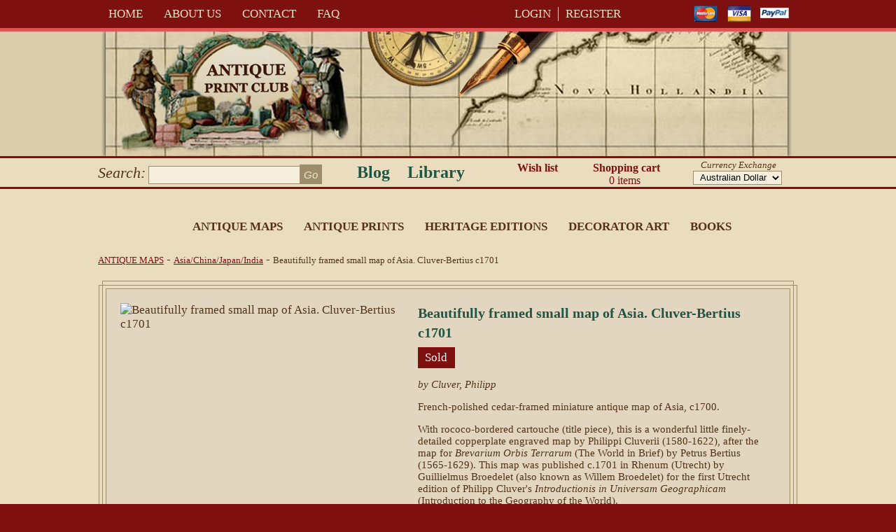

--- FILE ---
content_type: text/html; charset=utf-8
request_url: https://www.antiqueprintclub.com/Products/Antique-Maps/Asia-China-Japan-India/Beautifully-framed-small-map-of-Asia-Cluver-Bertiu.aspx
body_size: 15072
content:
<!DOCTYPE html>
<html xmlns="http://www.w3.org/1999/xhtml" >
<head id="head"><title>
	Antique Print Club | Beautifully framed small map of Asia. Cluver-Bertius c1701
</title><meta name="description" content="French-polished cedar-framed miniature antique map of Asia, c1700.

With rococo-bordered cartouche (title piece), this is a wonderful little finely-detailed copperplate engraved map by Philippi Cluverii (1580-1622), after the map for Brevarium Orbis Terrarum (The World in Brief) by Petrus Bertius (1565-1629). This map was published c.1701 in Rhenum (Utrecht) by Guillielmus Broedelet (also known as Willem Broedelet) for the first Utrecht edition of Philipp Cluver's Introductionis in Universam Geographicam (Introduction to the Geography of the World).

Early German geographer and historian, Philipp Cluver was born in Gdansk (now Danzig, Poland). He joined the military and travelled throughout europe then moved to Leiden, Holland in 1615 and was appointed geographius academicus (academic geographer) the following year. Cluver was the founder of historical geography, and approached geography through history and classical authors. His most important work was Introductionis in Universam Geographicam (Introduction to Universal Geography), first published in 1624 and reissued a number of times.  

French-polished cedar-framed miniature antique map of Asia, c1700.

With rococo-bordered cartouche (title piece), this is a wonderful little finely-detailed copperplate engraved map by Philippi Cluverii (1580-1622), after the map for Brevarium Orbis Terrarum (The World in Brief) by Petrus Bertius (1565-1629). This map was published c.1701 by Guillielmus Broedelet (also known as Willem Broedelet) for the first Utrecht edition of Philipp Cluver's Introductionis in Universam Geographicam (Introduction to the Geography of the World).

Early German geographer and historian, Philipp Cluver was born in Gdansk (now Danzig, Poland). He joined the military and travelled throughout europe then moved to Leiden, Holland in 1615 and was appointed geographius academicus (academic geographer) the following year. Cluver was the founder of historical geography, and approached geography through history and classical authors. His most important work was Introductionis in Universam Geographicam (Introduction to Universal Geography), first published in 1624 and reissued a number of times.  

This map has been framed with a high quality conservation ragmat mount, decorated with painted bevel-window-edge and linewash French-matt, and framed by gold slip and French-polished solid ceder frame." /> 
<meta charset="UTF-8" /> 
<meta name="keywords" content="Beautifully framed, small map of Asia, Cluver, Bertius, French-polished, cedar-framed, miniature antique map of Asia" /> 
<!-- Favicon -->
<link rel="shortcut icon" href="images/favicon.ico" type="image/x-icon" />

<!-- Fonts -->
<!--<link href='https://fonts.googleapis.com/css?family=Open+Sans:400,300,700' rel='stylesheet' type='text/css'>-->
<link href='https://fonts.googleapis.com/css?family=Lora:400,700' rel='stylesheet' type='text/css'>

<!-- Stylesheets -->
<link rel="stylesheet" href="/App_Themes/AntiquePrintClub/css/style.css" type="text/css" />
<style>
.blog-intro-text-container h3 {
  margin-top: 0;
  margin-bottom: 8px;
}
.blog-intro-text-container p {
  margin-top: 0;
  margin-bottom: 6px;
}
</style>

<!-- JavaScripts 
<script src="http://code.jquery.com/jquery-1.9.1.min.js"></script>-->


<script src="/App_Themes/AntiquePrintClub/JS/jquery-1.7.0.min.js"></script>
 <!--<script src="/App_Themes/AntiquePrintClub/JS/jquery.carouFredSel-6.2.1.js"></script> 
<script src="/App_Themes/AntiquePrintClub/JS/slider.js"></script>-->

<!-- Royal Slider 
  <script class="rs-file" src="/App_Themes/AntiquePrintClub/assets/royalslider/jquery.royalslider.min.js"></script>
  <link class="rs-file" href="/App_Themes/AntiquePrintClub/assets/royalslider/royalslider.css" rel="stylesheet">
-->

<!-- Syntax Highlighter 
  <script src="/App_Themes/AntiquePrintClub/assets/preview-assets/js/highlight.pack.js"></script>
  <script src="/App_Themes/AntiquePrintClub/assets/preview-assets/js/jquery-ui-1.8.22.custom.min.js"></script>
  <script> hljs.initHighlightingOnLoad();</script>
-->

<!-- Slider Stylesheets 
  <link class="rs-file" href="/App_Themes/AntiquePrintClub/assets/royalslider/skins/default/rs-default.css" rel="stylesheet">
-->


<!--[if lt IE 9]>
  <script src="/CMSScripts/html5shiv.js"></script>
<![endif]-->

<!-- DropDown -->
<script type="text/javascript">
  $(document).ready(function() {    
    $('.faq-question').click( function(){
      $(this).next().stop(true, true).slideToggle();
      this.classList.toggle('faq-active');
    });	
  });
</script>

<script>
  (function(i,s,o,g,r,a,m){i['GoogleAnalyticsObject']=r;i[r]=i[r]||function(){
  (i[r].q=i[r].q||[]).push(arguments)},i[r].l=1*new Date();a=s.createElement(o),
  m=s.getElementsByTagName(o)[0];a.async=1;a.src=g;m.parentNode.insertBefore(a,m)
  })(window,document,'script','//www.google-analytics.com/analytics.js','ga');

  ga('create', 'UA-23998663-2', 'auto');
  ga('send', 'pageview');

</script>
<script src="https://www.google.com/recaptcha/api.js?render=6LdCFJgpAAAAADAAe7qXrertFsZokjpkHMZauXRO"></script>
 
<link href="/favicon.ico" type="image/x-icon" rel="shortcut icon"/> 
<link href="/favicon.ico" type="image/x-icon" rel="icon"/> 
</head>
<body class="LTR Safari Chrome Safari131 Chrome131 ENAU ContentBody" >
    <form method="post" action="/Products/Antique-Maps/Asia-China-Japan-India/Beautifully-framed-small-map-of-Asia-Cluver-Bertiu.aspx" id="form">
<div class="aspNetHidden">
<input type="hidden" name="manScript_HiddenField" id="manScript_HiddenField" value="" />
<input type="hidden" name="__EVENTTARGET" id="__EVENTTARGET" value="" />
<input type="hidden" name="__EVENTARGUMENT" id="__EVENTARGUMENT" value="" />
<input type="hidden" name="__LASTFOCUS" id="__LASTFOCUS" value="" />
<input type="hidden" name="__VIEWSTATE" id="__VIEWSTATE" value="/[base64]////[base64]/TO" />
</div>

<script type="text/javascript">
//<![CDATA[
var theForm = document.forms['form'];
if (!theForm) {
    theForm = document.form;
}
function __doPostBack(eventTarget, eventArgument) {
    if (!theForm.onsubmit || (theForm.onsubmit() != false)) {
        theForm.__EVENTTARGET.value = eventTarget;
        theForm.__EVENTARGUMENT.value = eventArgument;
        theForm.submit();
    }
}
//]]>
</script>


<script src="/WebResource.axd?d=lXRb6VGoKPw7tVZzLII9G2RBqo1J9_rYVTflxSXtL1fOV-u_9TTfder1ae5F2T54xfOrKSV00FQUsqFfoADGe7UkSV9Q8PI5gyJiz17Eb6Q1&amp;t=638901526200000000" type="text/javascript"></script>


<script src="/CMSPages/GetResource.ashx?scriptfile=%7e%2fCMSScripts%2fcms.js" type="text/javascript"></script>
<script type="text/javascript">
	//<![CDATA[
WebForm_CallbackComplete = WebForm_CallbackComplete_SyncFixed
//]]>
</script>
<script type="text/javascript">
	//<![CDATA[

if (wopener == null) { 
	var wopener = window.dialogArguments;
} 
if (wopener == null) {
	wopener = opener;
}
if ((wopener == null) && (top != null))
{ 
	if(top.getWopener) {
		wopener  = top.getWopener(window);
	}
	else {
		wopener =  window.top.opener ? window.top.opener : window.top.dialogArguments;
	}
}
//]]>
</script><input type="hidden" name="lng" id="lng" value="en-AU" />
<script src="/CMSPages/GetResource.ashx?scriptfile=%7e%2fCMSScripts%2fWebServiceCall.js" type="text/javascript"></script>
<script type="text/javascript">
	//<![CDATA[

function PM_Postback(param) { if (window.top.HideScreenLockWarningAndSync) { window.top.HideScreenLockWarningAndSync(1080); }__doPostBack('m',param); }
function PM_Callback(param, callback, ctx) { if (window.top.HideScreenLockWarningAndSync) { window.top.HideScreenLockWarningAndSync(1080); }WebForm_DoCallback('m',param,callback,ctx,null,true); }
//]]>
</script>
<script type="text/javascript">
	//<![CDATA[
var ctrlPressed = false;

function modalDialog(url, name, width, height, otherParams, noWopener, forceModal, forceNewWindow, setTitle) {
    // Set default parameter values
    if (setTitle == undefined) {
        setTitle = true;
    }
    if (forceModal == undefined) {
        forceModal = true;
    }
    if (otherParams == undefined) {
        otherParams = 'toolbar=no,directories=no,menubar=no,modal=yes,dependent=yes,resizable=yes';
    }

    var advanced = false;
    try {
        advanced = window.top.AdvancedModalDialogs;
    } catch (err) {
    }

    if (advanced && !forceNewWindow && !ctrlPressed) {
        window.top.advancedModal(url, name, width, height, otherParams, noWopener, forceModal, setTitle, this);
    }
    else {
        var win = window;
        var dHeight = height;
        var dWidth = width;
        if (width.toString().indexOf('%') != -1) {
            dWidth = Math.round(screen.width * parseInt(width, 10) / 100);
        }
        if (height.toString().indexOf('%') != -1) {
            dHeight = Math.round(screen.height * parseInt(height, 10) / 100);
        }

        var oWindow = win.open(url, name, 'width=' + dWidth + ',height=' + dHeight + ',' + otherParams);
        if (oWindow) {
            oWindow.opener = this;
            oWindow.focus();
        }

    }
    ctrlPressed = false;
}

// Detect CTRL
/* PROTOTYPE - requires jQuery */
/*
$j(window).keydown(function (evt) {
if (evt.which == 17) {
ctrlPressed = true;
}
}).keyup(function (evt) {
if (evt.which == 17) {
ctrlPressed = false;
}
});
*/
//]]>
</script>
<script src="/CMSPages/GetResource.ashx?scriptfile=%7e%2fCMSScripts%2fControls%2funiselector.js" type="text/javascript"></script>
<script type="text/javascript">
	//<![CDATA[
function US_SelectionDialog_p_lt_ctl08_CurrencySelector_cmsCurrency_uniSelector(values) { WebForm_DoCallback('p$lt$ctl08$CurrencySelector$cmsCurrency$uniSelector',values,US_SelectionDialogReady_p_lt_ctl08_CurrencySelector_cmsCurrency_uniSelector,'/CMSAdminControls/UI/UniSelector/LiveSelectionDialog.aspx?SelectionMode=SingleDropDownList&hidElem=p_lt_ctl08_CurrencySelector_cmsCurrency_uniSelector_hiddenField&params=3c3ba062-d917-47ba-bfbf-ac6ca12e2963&clientId=p_lt_ctl08_CurrencySelector_cmsCurrency_uniSelector&localize=1&selectElem=p_lt_ctl08_CurrencySelector_cmsCurrency_uniSelector_hdnDialogSelect&hash=d8e77cc2cfb2c297ebd228be3c4cab66ba3aa822c29e487f0e22e0d36b03a9db',null,false); } 
function US_SelectionChanged_p_lt_ctl08_CurrencySelector_cmsCurrency_uniSelector() { __doPostBack('p$lt$ctl08$CurrencySelector$cmsCurrency$uniSelector','selectionchanged'); } 
function US_ReloadPage_p_lt_ctl08_CurrencySelector_cmsCurrency_uniSelector() { __doPostBack('p$lt$ctl08$CurrencySelector$cmsCurrency$uniSelector','reload'); return false; } 
function US_SelectItems_p_lt_ctl08_CurrencySelector_cmsCurrency_uniSelector(items){  document.getElementById('p_lt_ctl08_CurrencySelector_cmsCurrency_uniSelector_hiddenField').value = items; __doPostBack('p$lt$ctl08$CurrencySelector$cmsCurrency$uniSelector','selectitems'); return false; } 
function US_SelectNewValue_p_lt_ctl08_CurrencySelector_cmsCurrency_uniSelector(selValue){ document.getElementById('p_lt_ctl08_CurrencySelector_cmsCurrency_uniSelector_hiddenSelected').value = selValue; __doPostBack('p$lt$ctl08$CurrencySelector$cmsCurrency$uniSelector','selectnewvalue'); return false; }

function US_SelectionDialogReady_p_lt_ctl08_CurrencySelector_cmsCurrency_uniSelector(rvalue, context) 
{ 
    modalDialog(context + ((rvalue != '') ? '&selectedvalue=' + rvalue : ''), 'SelectionDialog', 668, 590, null, null, true); 
    return false;
}
//]]>
</script>
<script src="/ScriptResource.axd?d=WKsK9Nk7vjZ0uoIO40WAwjbU0GdpBC8Vu3XPu9Ts6OjuS3PV4zzUgM6a_jbiE_gp5vV6vlvhO0M3y_8di4qsbsnRNoUOnDSagFAs9V6VWeJoQiTQEf4wVXcO3U9eX9G68Ohk1VNqDaj_MIqroESWeg2&amp;t=3a1336b1" type="text/javascript"></script>
<script src="/ScriptResource.axd?d=-jzy0c0bGrvtyRaDdU05_FqCXXHHU75J_RRttWBwbailWZekiiwWhALC8bjLCK6zjBIPffu2FTTnsBhpgzexJQy25VlqqHE0S5J5lSLBQOyNEbwwHIQkyyhpHQWQK6-Pw6foQ83wGeTBC42wKGDtnA2&amp;t=3a1336b1" type="text/javascript"></script>
<div class="aspNetHidden">

	<input type="hidden" name="__VIEWSTATEGENERATOR" id="__VIEWSTATEGENERATOR" value="A5343185" />
	<input type="hidden" name="__SCROLLPOSITIONX" id="__SCROLLPOSITIONX" value="0" />
	<input type="hidden" name="__SCROLLPOSITIONY" id="__SCROLLPOSITIONY" value="0" />
</div>
    <script type="text/javascript">
//<![CDATA[
Sys.WebForms.PageRequestManager._initialize('manScript', 'form', ['tp$lt$ctl07$ShoppingCartMiniPreview$upnlAjax','','tp$lt$ctl08$CurrencySelector$cmsCurrency$pnlUpdate','','tctxM',''], [], ['p$lt$ctl08$CurrencySelector$cmsCurrency$uniSelector$drpSingleSelect',''], 90, '');
//]]>
</script>
<div id="CMSHeaderDiv">
	<!-- -->
</div>
    <div id="ctxM">

</div>
    
<script>
 var $ = jQuery.noConflict();
</script>
<!-- ##### Header ##### -->
<header>
  <div class="container">
    <div class="row">
      <div class="span7">
        <nav>
          
	<ul id="menuElem">
		<li><a href="/" >Home</a></li>
		<li><a href="/About-Us.aspx" >About Us</a></li>
		<li><a href="/Contact.aspx" >Contact</a></li>
		<li><a href="/FAQ.aspx" >FAQ</a></li>
	</ul>


        </nav>
      </div>
      <div class="span3">
        <a class="login-btn" href="/Special-Pages/Logon.aspx">LOGIN</a>&nbsp;&nbsp;<a class="reg-btn" href="/Special-Pages/Register.aspx">REGISTER</a>
      </div>
      <div class="span2">
        <img alt="" src="/getmedia/9d91a5c4-1b31-4dfc-ac44-4638782d0467/Mastercard-icon.aspx?width=36&amp;height=36" style="width: 36px; height: 36px;" />&nbsp; &nbsp;<img alt="" src="/getmedia/808d8bab-aa8f-4d34-a376-c2ecebcdabb2/VISA-icon.aspx?width=36&amp;height=36" style="width: 36px; height: 36px;" />&nbsp; &nbsp;<img alt="" src="/getmedia/c5d669c8-c060-47ce-aef6-a0c747a2bc66/icon-paypal.aspx" style="width: 41px; height: 36px;" />
      </div>
    </div>
  </div>
</header>
<div class="header-image">
  <div class="container">
    <div class="row">
      <div class="span12">
        <img id="p_lt_ctl03_EditableImage_ucEditableImage_imgImage" src="/AntiquePrintClub/media/APC/Logo/logo_antiqueprintclub_1.jpg" alt="" />


      </div>
    </div>
  </div>
</div>
<!-- ##### END Header ##### -->
<!-- ##### Sub Menu ##### -->
<div class="body-container">
  <div class="shop-tools">
    <div class="container">
      <div class="row">
        <div class="span4">
          <div class="main-search"><div id="p_lt_ctl04_wSSB_pnlSearch" class="searchBox" onkeypress="javascript:return WebForm_FireDefaultButton(event, &#39;p_lt_ctl04_wSSB_btnSearch&#39;)">
	
    <label for="p_lt_ctl04_wSSB_txtWord" id="p_lt_ctl04_wSSB_lblSearch">Search:</label>
    <input name="p$lt$ctl04$wSSB$txtWord" type="text" maxlength="1000" id="p_lt_ctl04_wSSB_txtWord" />
    <input type="submit" name="p$lt$ctl04$wSSB$btnSearch" value="Go" onclick="javascript:WebForm_DoPostBackWithOptions(new WebForm_PostBackOptions(&quot;p$lt$ctl04$wSSB$btnSearch&quot;, &quot;&quot;, true, &quot;&quot;, &quot;&quot;, false, false))" id="p_lt_ctl04_wSSB_btnSearch" />
    

</div>
</div>
        </div>
        <div class="span3 textCenter links">
          <a href="/Blog.aspx" style="float: left; margin: 0; padding: 0 20px 0 30px;">Blog</a> 



<ul class="library">
	<li>
		<a href="/Library.aspx">Library</a>
		<ul>
			<li>
				<a href="/Library/Original-Prints.aspx">Original Prints</a></li>
			<li>
				<a href="/Library/Printmaking.aspx">Printmaking</a></li>
			<li>
				<a href="/Library/Glossary.aspx">Glossary</a></li>
			<li>
				<a href="/Library/Artist-Mapmaker.aspx">Artist/Mapmaker</a></li>
		</ul>
	</li>
</ul>

        </div>
        <div class="span1 textCenter">
          <a class="wishlist" href="/Special-Pages/Wishlist.aspx" title="Wishlist">Wish list</a>
        </div>
        <div class="span2 textCenter">
          <div class="cart">
<a href="/Special-Pages/Shopping-Cart.aspx" class="cartLink">Shopping cart<div id="p_lt_ctl07_ShoppingCartMiniPreview_upnlAjax">
	
        <div class="_div table cellspacing_0">
            <div class="tr">
                <div class="td" style="padding-right: 5px;">
                    
                    
                    
                    
                    
                </div>
            </div>
            
                <div class="tr">
                    <div class="td align_center" style="padding-right: 5px;">
                        <span id="p_lt_ctl07_ShoppingCartMiniPreview_lblTotalPriceTitle" class="SmallTextLabel">0 items </span>
                    </div>
                </div>
            
        </div>
    
</div>
</a>
</div>
        </div>        
        <div class="span2">
          <div class="currency-selector">
<span class="item-title">Currency Exchange</span><div id="p_lt_ctl08_CurrencySelector_cmsCurrency_pnlUpdate">
	
        <span id="p_lt_ctl08_CurrencySelector_cmsCurrency_uniSelector">



<select name="p$lt$ctl08$CurrencySelector$cmsCurrency$uniSelector$drpSingleSelect" onchange="if (!US_ItemChanged(this, &#39;p_lt_ctl08_CurrencySelector_cmsCurrency_uniSelector&#39;)) return false;setTimeout(&#39;__doPostBack(\&#39;p$lt$ctl08$CurrencySelector$cmsCurrency$uniSelector$drpSingleSelect\&#39;,\&#39;\&#39;)&#39;, 0)" id="p_lt_ctl08_CurrencySelector_cmsCurrency_uniSelector_drpSingleSelect" class="DropDownField">
		<option selected="selected" value="4" class="DropDownItemEnabled">Australian Dollar</option>
		<option value="5" class="DropDownItemEnabled">British Pound</option>
		<option value="6" class="DropDownItemEnabled">Euro</option>
		<option value="3" class="DropDownItemEnabled">U.S. Dollar</option>

	</select><label for="p_lt_ctl08_CurrencySelector_cmsCurrency_uniSelector_drpSingleSelect" id="p_lt_ctl08_CurrencySelector_cmsCurrency_uniSelector_lblSingleSelectDrp" style="display:none;">Select currency</label>


<input type="hidden" name="p$lt$ctl08$CurrencySelector$cmsCurrency$uniSelector$hdnDialogSelect" id="p_lt_ctl08_CurrencySelector_cmsCurrency_uniSelector_hdnDialogSelect" />
<input type="hidden" name="p$lt$ctl08$CurrencySelector$cmsCurrency$uniSelector$hdnIdentifier" id="p_lt_ctl08_CurrencySelector_cmsCurrency_uniSelector_hdnIdentifier" value="3c3ba062-d917-47ba-bfbf-ac6ca12e2963" />

<input type="hidden" name="p$lt$ctl08$CurrencySelector$cmsCurrency$uniSelector$hiddenSelected" id="p_lt_ctl08_CurrencySelector_cmsCurrency_uniSelector_hiddenSelected" />
</span>
    
</div>
 <span id="p_lt_ctl08_CurrencySelector_lblUI"></span><div class="clear"></div>
</div>
        </div>
      </div>
    </div>
  </div>
  <div class="container">
    <div class="row">
      <div class="span12">
        <div class="sub-nav">
          
	<ul id="subMenuElem">
		<li class="HighLighted" style=""><span onclick="return false;"  style="" >Antique Maps</span>
		<ul>
			<li><a href="/Products/Antique-Maps/World-Terrestrial-Celestial-Spheres.aspx" >World-Terrestrial/Celestial/Spheres</a></li>
			<li><a href="/Products/Antique-Maps/Australia-New-Zealand-PNG.aspx" >Australia/New Zealand/PNG</a></li>
			<li><a href="/Products/Antique-Maps/Europe,Countries-History-Geography.aspx" >Europe,Countries/History/Geography</a>
			<ul>
				<li><a href="/Products/Antique-Maps/Europe,Countries-History-Geography/Scandinavia-Low-Countries.aspx" >Scandinavia/Low Countries</a></li>
				<li><a href="/Products/Antique-Maps/Europe,Countries-History-Geography/Germany-Prussia-Russia-Tartary.aspx" >Germany/Prussia/Russia/Tartary</a></li>
				<li><a href="/Products/Antique-Maps/Europe,Countries-History-Geography/Greece-Turkey-Ottoman-Empire.aspx" >Greece/Turkey/Ottoman Empire.</a></li>
				<li><a href="/Products/Antique-Maps/Europe,Countries-History-Geography/Switzerland-Austria-Hungary-Czechia.aspx" >Switzerland/Austria/Hungary/Czechia</a></li>
				<li><a href="/Products/Antique-Maps/Europe,Countries-History-Geography/France-French-Departments.aspx" >France/French Departments</a></li>
				<li><a href="/Products/Antique-Maps/Europe,Countries-History-Geography/Italy.aspx" >Italy</a></li>
				<li><a href="/Products/Antique-Maps/Europe,Countries-History-Geography/Spain-Portugal-Balearic-Islands.aspx" >Spain/Portugal/Balearic Islands</a></li>
				<li><a href="/Products/Antique-Maps/Europe,Countries-History-Geography/European-History-Geography.aspx" >European History/Geography</a></li>
			</ul>
			</li>
			<li><a href="/Products/Antique-Maps/UK-Ireland-Counties-Roads.aspx" >UK/Ireland. Counties/Roads</a></li>
			<li><a href="/Products/Antique-Maps/Americas-Canada.aspx" >Americas/Canada</a></li>
			<li class="HighLighted"><a href="/Products/Antique-Maps/Asia-China-Japan-India.aspx" >Asia/China/Japan/India</a></li>
			<li><a href="/Products/Antique-Maps/Palestine-Africa-Middle-East.aspx" >Palestine/Africa/Middle East</a></li>
			<li><a href="/Products/Antique-Maps/Bargain-Discounted-Antique-Maps.aspx" >Bargain Discounted Antique Maps</a></li>
		</ul>
		</li>
		<li style="text-transform: uppercase;"><span onclick="return false;"  style="text-transform: uppercase;" >Antique Prints</span>
		<ul>
			<li><a href="/Products/Antique-Prints/Historic-Views-People.aspx" >Historic Views/People</a>
			<ul>
				<li><a href="/Products/Antique-Prints/Historic-Views-People/Australian-Views-People.aspx" >Australian Views/People</a>
				<ul>
					<li><a href="/Products/Antique-Prints/Historic-Views-People/Australian-Views-People/Aboriginal-Indigenous-People.aspx" >Aboriginal Indigenous People</a></li>
					<li><a href="/Products/Antique-Prints/Historic-Views-People/Australian-Views-People/Australian-History-Geography.aspx" >Australian History/Geography</a></li>
					<li><a href="/Products/Antique-Prints/Historic-Views-People/Australian-Views-People/Queensland.aspx" >Queensland</a></li>
					<li><a href="/Products/Antique-Prints/Historic-Views-People/Australian-Views-People/New-South-Wales.aspx" >New South Wales</a></li>
					<li><a href="/Products/Antique-Prints/Historic-Views-People/Australian-Views-People/Victoria-Port-Phillip-Settlement.aspx" >Victoria/Port Phillip Settlement</a></li>
					<li><a href="/Products/Antique-Prints/Historic-Views-People/Australian-Views-People/Western-Australia-Swan-River.aspx" >Western Australia/Swan River</a></li>
					<li><a href="/Products/Antique-Prints/Historic-Views-People/Australian-Views-People/Tasmania-Van-Diemens-Land.aspx" >Tasmania/Van Diemens Land</a></li>
					<li><a href="/Products/Antique-Prints/Historic-Views-People/Australian-Views-People/South-Australia-Northern-Territory.aspx" >South Australia/Northern Territory</a></li>
					<li><a href="/Products/Antique-Prints/Historic-Views-People/Australian-Views-People/Shipping-Maritime.aspx" >Shipping/Maritime</a></li>
				</ul>
				</li>
				<li><a href="/Products/Antique-Prints/Historic-Views-People/NZ-PNG-Pacific.aspx" >NZ/PNG/Pacific</a>
				<ul>
					<li><a href="/Products/Antique-Prints/Historic-Views-People/NZ-PNG-Pacific/Tahiti-French-Polynesia.aspx" >Tahiti/French Polynesia</a></li>
					<li><a href="/Products/Antique-Prints/Historic-Views-People/NZ-PNG-Pacific/New-Zealand.aspx" >New Zealand</a></li>
					<li><a href="/Products/Antique-Prints/Historic-Views-People/NZ-PNG-Pacific/Papua-New-Guinea.aspx" >Papua New Guinea</a></li>
					<li><a href="/Products/Antique-Prints/Historic-Views-People/NZ-PNG-Pacific/Other-Pacific-Islands.aspx" >Other Pacific Islands</a></li>
					<li><a href="/Products/Antique-Prints/Historic-Views-People/NZ-PNG-Pacific/Hawaii,-USA.aspx" >Hawaii, USA</a></li>
				</ul>
				</li>
				<li><a href="/Products/Antique-Prints/Historic-Views-People/Americas-Canada.aspx" >Americas/Canada..</a></li>
				<li><a href="/Products/Antique-Prints/Historic-Views-People/China-Japan-Asia.aspx" >China/Japan/Asia</a></li>
				<li><a href="/Products/Antique-Prints/Historic-Views-People/India-Pakistan-Himalayas.aspx" >India/Pakistan/Himalayas..</a></li>
				<li><a href="/Products/Antique-Prints/Historic-Views-People/Africa-Middle-East.aspx" >Africa/Middle East</a></li>
				<li><a href="/Products/Antique-Prints/Historic-Views-People/UK-Ireland.aspx" >UK/Ireland</a></li>
				<li><a href="/Products/Antique-Prints/Historic-Views-People/France-(-Military,below).aspx" >France (+Military,below)</a></li>
				<li><a href="/Products/Antique-Prints/Historic-Views-People/Italy-Greece-Spain-Portugal.aspx" >Italy/Greece/Spain/Portugal</a></li>
				<li><a href="/Products/Antique-Prints/Historic-Views-People/Russia-Germany-Poland-Hungary-Austria.aspx" >Russia/Germany/Poland/Hungary/Austria</a></li>
				<li><a href="/Products/Antique-Prints/Historic-Views-People/Scandinavian-Countries.aspx" >Scandinavian Countries</a></li>
			</ul>
			</li>
			<li><a href="/Products/Antique-Prints/AUSTRALIAN-Nature.aspx" >AUSTRALIAN Nature</a>
			<ul>
				<li><a href="/Products/Antique-Prints/AUSTRALIAN-Nature/Australian-Botany.aspx" >Australian Botany</a></li>
				<li><a href="/Products/Antique-Prints/AUSTRALIAN-Nature/Australian-Birds.aspx" >Australian Birds</a></li>
				<li><a href="/Products/Antique-Prints/AUSTRALIAN-Nature/Australian-Animals.aspx" >Australian Animals</a></li>
				<li><a href="/Products/Antique-Prints/AUSTRALIAN-Nature/Australian-Marine-Life.aspx" >Australian Marine Life</a></li>
				<li><a href="/Products/Antique-Prints/AUSTRALIAN-Nature/Australian-Insects.aspx" >Australian Insects</a></li>
			</ul>
			</li>
			<li><a href="/Products/Antique-Prints/Birds-John-Gould.aspx" >Birds: John Gould lithographs</a></li>
			<li><a href="/Products/Antique-Prints/Birds-antique-prints.aspx" >Birds antique prints</a>
			<ul>
				<li><a href="/Products/Antique-Prints/Birds-antique-prints/Pigeons-and-Doves.aspx" >Pigeons and Doves</a></li>
				<li><a href="/Products/Antique-Prints/Birds-antique-prints/Birds-of-Prey-Raptors.aspx" >Birds of Prey/Raptors</a></li>
				<li><a href="/Products/Antique-Prints/Birds-antique-prints/Owls-Frogmouths-Nightjars.aspx" >Owls/Frogmouths/Nightjars </a></li>
				<li><a href="/Products/Antique-Prints/Birds-antique-prints/Game-and-Farm-Birds.aspx" >Game and Farm Birds</a></li>
				<li><a href="/Products/Antique-Prints/Birds-antique-prints/Ducks-Geese-Swans.aspx" >Ducks/Geese/Swans</a></li>
				<li><a href="/Products/Antique-Prints/Birds-antique-prints/Water-Birds-Sea-Birds.aspx" >Water Birds/Sea Birds</a></li>
				<li><a href="/Products/Antique-Prints/Birds-antique-prints/Kingfishers-Pittas-Birds-of-Paradise.aspx" >Kingfishers/Pittas/Birds of Paradise</a></li>
				<li><a href="/Products/Antique-Prints/Birds-antique-prints/Parrots-Toucans-Hornbills.aspx" >Parrots/Toucans/Hornbills</a></li>
				<li><a href="/Products/Antique-Prints/Birds-antique-prints/Hummingbirds-Sunbirds.aspx" >Hummingbirds/Sunbirds</a></li>
				<li><a href="/Products/Antique-Prints/Birds-antique-prints/Finches-Sparrows.aspx" >Finches/Sparrows..</a></li>
				<li><a href="/Products/Antique-Prints/Birds-antique-prints/Other-birds-extinct-birds.aspx" >Other birds &amp; extinct birds</a></li>
				<li><a href="/Products/Antique-Prints/Birds-antique-prints/Habitat-Hunting-Farming-parts.aspx" >Habitat/Hunting/Farming/parts..</a></li>
			</ul>
			</li>
			<li><a href="/Products/Antique-Prints/Botany-Flowers,Fruit,Herbs.aspx" >Botany.Flowers,Fruit,Herbs</a>
			<ul>
				<li><a href="/Products/Antique-Prints/Botany-Flowers,Fruit,Herbs/Botanicals-1597-1805.aspx" >Botanicals 1597-1805</a></li>
				<li><a href="/Products/Antique-Prints/Botany-Flowers,Fruit,Herbs/Antique-Herbal-Engravings.aspx" >Antique Herbal Engravings</a></li>
				<li><a href="/Products/Antique-Prints/Botany-Flowers,Fruit,Herbs/Curtis-flowers.aspx" >Curtis flowers</a></li>
				<li><a href="/Products/Antique-Prints/Botany-Flowers,Fruit,Herbs/Fruit,Nut,Vegie-BotanyUses.aspx" >Fruit,Nut,Vegie/BotanyUses</a></li>
				<li><a href="/Products/Antique-Prints/Botany-Flowers,Fruit,Herbs/Fungi,Fossils,Ferns,Foliage.aspx" >Fungi,Fossils,Ferns,Foliage</a></li>
				<li><a href="/Products/Antique-Prints/Botany-Flowers,Fruit,Herbs/Orchids.aspx" >Orchids</a></li>
				<li><a href="/Products/Antique-Prints/Botany-Flowers,Fruit,Herbs/Joseph-Paxton-botanicals.aspx" >Joseph Paxton botanicals</a></li>
				<li><a href="/Products/Antique-Prints/Botany-Flowers,Fruit,Herbs/Grandville-Animated-Flowers.aspx" >Grandville Animated Flowers</a></li>
				<li><a href="/Products/Antique-Prints/Botany-Flowers,Fruit,Herbs/Botanical-antique-prints-Flowers.aspx" >Botanical antique prints/Flowers</a></li>
			</ul>
			</li>
			<li><a href="/Products/Antique-Prints/Butterflies-and-Bugs.aspx" >Butterflies and Bugs..</a>
			<ul>
				<li><a href="/Products/Antique-Prints/Butterflies-and-Bugs/Butterflies,Moths-Lepidoptera.aspx" >Butterflies,Moths.Lepidoptera</a></li>
				<li><a href="/Products/Antique-Prints/Butterflies-and-Bugs/Beetles,Bugs-Aptera,Diptera,Coleoptera.aspx" >Beetles,Bugs.Aptera,Diptera,Coleoptera</a></li>
			</ul>
			</li>
			<li><a href="/Products/Antique-Prints/Marine-Life.aspx" >Marine Life: Shells/Fish/Mammals</a>
			<ul>
				<li><a href="/Products/Antique-Prints/Marine-Life/Shells-Crustaceans-Zoophytes.aspx" >Shells/Crustaceans/Zoophytes</a></li>
				<li><a href="/Products/Antique-Prints/Marine-Life/Fish,-including-Eels.aspx" >Fish, including Eels</a></li>
				<li><a href="/Products/Antique-Prints/Marine-Life/Marine-Mammals-Sharks-Rays.aspx" >Marine Mammals/Sharks/Rays</a></li>
			</ul>
			</li>
			<li><a href="/Products/Antique-Prints/Animals-Reptiles.aspx" >Animals/Reptiles</a>
			<ul>
				<li><a href="/Products/Antique-Prints/Animals-Reptiles/Rodents-Rats-Mice-Porcupines-Beaver.aspx" >Rodents-Rats/Mice/Porcupines/Beaver</a></li>
				<li><a href="/Products/Antique-Prints/Animals-Reptiles/Dogs.aspx" >Dogs</a></li>
				<li><a href="/Products/Antique-Prints/Animals-Reptiles/Horses-Donkeys.aspx" >Horses/Donkeys </a></li>
				<li><a href="/Products/Antique-Prints/Animals-Reptiles/Sheep-Goats-Cattle-Deer-Yaks.aspx" >Sheep/Goats/Cattle/Deer/Yaks</a></li>
				<li><a href="/Products/Antique-Prints/Animals-Reptiles/Apes-Monkeys-Lemurs-Possums.aspx" >Apes/Monkeys/Lemurs/Possums</a></li>
				<li><a href="/Products/Antique-Prints/Animals-Reptiles/Camels-Llamas-Alpacas.aspx" >Camels/Llamas/Alpacas</a></li>
				<li><a href="/Products/Antique-Prints/Animals-Reptiles/Cats-Wild-Domestic.aspx" >Cats-Wild/Domestic</a></li>
				<li><a href="/Products/Antique-Prints/Animals-Reptiles/Elephants-Rhinoceros-Hippopotamus.aspx" >Elephants/Rhinoceros/Hippopotamus</a></li>
				<li><a href="/Products/Antique-Prints/Animals-Reptiles/Pigs-Boars-Warthogs-Tapirs.aspx" >Pigs/Boars/Warthogs/Tapirs</a></li>
				<li><a href="/Products/Antique-Prints/Animals-Reptiles/Anteaters-Armadillos-Sloths-Moles.aspx" >Anteaters/Armadillos/Sloths/Moles</a></li>
				<li><a href="/Products/Antique-Prints/Animals-Reptiles/Reptiles-Turtles-Tortoises-Frogs-Toads.aspx" >Reptiles/Turtles/Tortoises/Frogs/Toads</a></li>
				<li><a href="/Products/Antique-Prints/Animals-Reptiles/Miscellaneous-Animals.aspx" >Miscellaneous Animals</a></li>
			</ul>
			</li>
			<li><a href="/Products/Antique-Prints/Fashion-antique-prints.aspx" >Fashion antique prints</a>
			<ul>
				<li><a href="/Products/Antique-Prints/Fashion-antique-prints/1920s-Fashion,-Gazette-du-Bon-Ton.aspx" >1920s Fashion, Gazette du Bon Ton</a></li>
				<li><a href="/Products/Antique-Prints/Fashion-antique-prints/Early-Fashion-prints.aspx" >Early Fashion prints</a></li>
			</ul>
			</li>
			<li><a href="/Products/Antique-Prints/Children,Playful,Genre.aspx" >Children,Playful,Genre</a></li>
			<li><a href="/Products/Antique-Prints/Classical-Antique-Design.aspx" >Classical Antique Design</a>
			<ul>
				<li><a href="/Products/Antique-Prints/Classical-Antique-Design/Frescoes,Reliefs-painted,carved.aspx" >Frescoes,Reliefs/painted,carved..</a></li>
				<li><a href="/Products/Antique-Prints/Classical-Antique-Design/Classical-Vases-Urns-Statues.aspx" >Classical Vases/Urns/Statues</a></li>
				<li><a href="/Products/Antique-Prints/Classical-Antique-Design/Porcelain-Ceramics,Sevres-Faience.aspx" >Porcelain/Ceramics,Sevres/Faience</a></li>
				<li><a href="/Products/Antique-Prints/Classical-Antique-Design/Architectural-Features-Furniture.aspx" >Architectural Features/Furniture</a></li>
				<li><a href="/Products/Antique-Prints/Classical-Antique-Design/Gems-Coins-Heraldry-Crests-Frontispieces.aspx" >Gems/Coins/Heraldry-Crests/Frontispieces</a></li>
			</ul>
			</li>
			<li><a href="/Products/Antique-Prints/Architecture-antique-prints.aspx" >Architecture antique prints</a></li>
			<li><a href="/Products/Antique-Prints/Early-Architecture-Landscapes.aspx" >Early Architecture-Landscapes</a></li>
			<li><a href="/Products/Antique-Prints/Maritime-Marine-Views.aspx" >Maritime/Marine Views</a></li>
			<li><a href="/Products/Antique-Prints/Military-Army-Navy.aspx" >Military: Army/Navy</a>
			<ul>
				<li><a href="/Products/Antique-Prints/Military-Army-Navy/French-Battle-scenes-Napoleon.aspx" >French Battle scenes/Napoleon</a></li>
				<li><a href="/Products/Antique-Prints/Military-Army-Navy/17th-18thC-military-engravings.aspx" >17th-18thC military engravings</a></li>
				<li><a href="/Products/Antique-Prints/Military-Army-Navy/19thC-military-prints.aspx" >19thC military prints</a></li>
			</ul>
			</li>
			<li><a href="/Products/Antique-Prints/Professions-Trade-Science-Education.aspx" >Professions/Trade/Science/Education</a>
			<ul>
				<li><a href="/Products/Antique-Prints/Professions-Trade-Science-Education/Architecture-Engineering.aspx" >Architecture/Engineering</a></li>
				<li><a href="/Products/Antique-Prints/Professions-Trade-Science-Education/Medicine-Anatomy-Treatment.aspx" >Medicine/Anatomy/Treatment</a></li>
				<li><a href="/Products/Antique-Prints/Professions-Trade-Science-Education/Law-Judges-Portraits-Places.aspx" >Law/Judges: Portraits/Places</a></li>
				<li><a href="/Products/Antique-Prints/Professions-Trade-Science-Education/Science-Technology-Trades.aspx" >Science/Technology/Trades</a></li>
				<li><a href="/Products/Antique-Prints/Professions-Trade-Science-Education/Education-Educational-Institutions.aspx" >Education/Educational Institutions</a></li>
			</ul>
			</li>
			<li><a href="/Products/Antique-Prints/Portraits-and-Legal-Caricatures.aspx" >Portraits/and Legal Caricatures</a>
			<ul>
				<li><a href="/Products/Antique-Prints/Portraits-and-Legal-Caricatures/Military-Portraits.aspx" >Military Portraits</a></li>
				<li><a href="/Products/Antique-Prints/Portraits-and-Legal-Caricatures/Legal-Portraits-Legal-Caricatures.aspx" >Legal Portraits/Legal Caricatures</a></li>
				<li><a href="/Products/Antique-Prints/Portraits-and-Legal-Caricatures/Eminent-People-Royalty.aspx" >Eminent People/Royalty</a></li>
				<li><a href="/Products/Antique-Prints/Portraits-and-Legal-Caricatures/Ladies-Portraits.aspx" >Ladies Portraits</a></li>
				<li><a href="/Products/Antique-Prints/Portraits-and-Legal-Caricatures/Holbein-portraits.aspx" >Holbein portraits</a></li>
				<li><a href="/Products/Antique-Prints/Portraits-and-Legal-Caricatures/Australian-Explorer-Historic-Portraits.aspx" >Australian Explorer/Historic Portraits</a></li>
				<li><a href="/Products/Antique-Prints/Portraits-and-Legal-Caricatures/Aborigines-Indigenous-Australians.aspx" >Aborigines/Indigenous Australians</a></li>
			</ul>
			</li>
			<li><a href="/Products/Antique-Prints/Sport-Entertainment-Curiosities.aspx" >Sport/Entertainment/Curiosities</a>
			<ul>
				<li><a href="/Products/Antique-Prints/Sport-Entertainment-Curiosities/Sporting-Activities.aspx" >Sporting Activities</a></li>
				<li><a href="/Products/Antique-Prints/Sport-Entertainment-Curiosities/Entertainment-Relaxation.aspx" >Entertainment/Relaxation</a></li>
				<li><a href="/Products/Antique-Prints/Sport-Entertainment-Curiosities/Humour-Satire-Cartoon-Caricatures.aspx" >Humour/Satire/Cartoon Caricatures</a></li>
				<li><a href="/Products/Antique-Prints/Sport-Entertainment-Curiosities/Vanity-Fair-caricatures.aspx" >Vanity Fair caricatures</a></li>
				<li><a href="/Products/Antique-Prints/Sport-Entertainment-Curiosities/Curiosities-Customs-Beliefs.aspx" >Curiosities/Customs/Beliefs</a></li>
			</ul>
			</li>
			<li><a href="/Products/Antique-Prints/Bargain-Discounted-Antique-Prints.aspx" >Bargain Discounted Antique Prints</a></li>
		</ul>
		</li>
		<li style="text-transform: uppercase;"><span onclick="return false;"  style="text-transform: uppercase;" >Heritage Editions</span>
		<ul>
			<li><a href="/Products/Heritage-Editions/John-Gould-Birds,-Crimson-Parrots.aspx" >John Gould Birds, Crimson Parrots</a></li>
			<li><a href="/Products/Heritage-Editions/Flower-prints,-Flower-Ladies.aspx" >Flower prints, Flower-Ladies</a></li>
			<li><a href="/Products/Heritage-Editions/Australian-Banksias.aspx" >Australian Banksias</a></li>
			<li><a href="/Products/Heritage-Editions/Spectacular-Fruit-prints.aspx" >Spectacular Fruit prints</a></li>
			<li><a href="/Products/Heritage-Editions/Shells-Sponges-Coral-Fish.aspx" >Shells/Sponges/Coral/Fish</a></li>
			<li><a href="/Products/Heritage-Editions/Wild-Animals-Gould-Koala.aspx" >Wild Animals/Gould Koala.</a></li>
			<li><a href="/Products/Heritage-Editions/Sports-Fashion-Cricket-HorseRiding.aspx" >Sports/Fashion.Cricket/HorseRiding</a></li>
			<li><a href="/Products/Heritage-Editions/Classical-Design-Artwork.aspx" >Classical Design Artwork</a></li>
			<li><a href="/Products/Heritage-Editions/Classic-Architectural-Design.aspx" >Classic Architectural Design</a></li>
			<li><a href="/Products/Heritage-Editions/Early-Australian-Views.aspx" >Early Australian Views</a></li>
			<li><a href="/Products/Heritage-Editions/Early-Maps-Australia-World.aspx" >Early Maps. Australia/World</a></li>
			<li><a href="/Products/Heritage-Editions/50-off-multiple-Heritage-Editions.aspx" >50% off multiple Heritage Editions</a></li>
		</ul>
		</li>
		<li style="text-transform: uppercase;"><a href="/Products/Decorator-Art.aspx" style="text-transform: uppercase;" >Decorator Art</a>
		<ul>
			<li><a href="/Products/Decorator-Art/Classical-design-artwork.aspx" >Classical design artwork</a></li>
			<li><a href="/Products/Decorator-Art/Architectural-Design.aspx" >Architectural Design</a></li>
			<li><a href="/Products/Decorator-Art/large-Architecture.aspx" >large Architecture</a></li>
			<li><a href="/Products/Decorator-Art/English-Views-Coaches-Coaching-prints.aspx" >English Views/Coaches/Coaching prints</a></li>
			<li><a href="/Products/Decorator-Art/Bird-prints-Australian-Birds.aspx" >Bird prints/ Australian Birds</a></li>
			<li><a href="/Products/Decorator-Art/Australian-native-flora.aspx" >Australian native flora</a></li>
			<li><a href="/Products/Decorator-Art/Redoute-Roses-Flowers.aspx" >Redout&#233; Roses/Flowers</a>
			<ul>
				<li><a href="/Products/Decorator-Art/Redoute-Roses-Flowers/Redoute-Roses.aspx" >Redoute Roses</a></li>
				<li><a href="/Products/Decorator-Art/Redoute-Roses-Flowers/Redoute-choice-Flower-Portraits.aspx" >Redoute choice Flower Portraits</a></li>
			</ul>
			</li>
			<li><a href="/Products/Decorator-Art/Flowers-Arrangements.aspx" >Flowers &amp; Arrangements</a></li>
			<li><a href="/Products/Decorator-Art/Fruit-Vegetables-Palms-Foliage.aspx" >Fruit/Vegetables/Palms/Foliage</a></li>
			<li><a href="/Products/Decorator-Art/Butterflies,-insects.aspx" >Butterflies, insects</a></li>
			<li><a href="/Products/Decorator-Art/Wild-Animals-Dogs-Deer-Cattle.aspx" >Wild Animals/Dogs/Deer/Cattle</a></li>
			<li><a href="/Products/Decorator-Art/Riding-Horse-Management-Golfing-Fishing.aspx" >Riding/Horse-Management/Golfing/Fishing</a></li>
			<li><a href="/Products/Decorator-Art/Military-Soldiers.aspx" >Military/Soldiers</a></li>
			<li><a href="/Products/Decorator-Art/Professions-Legal-Law.aspx" >Professions: Legal/Law</a></li>
			<li><a href="/Products/Decorator-Art/FRAMED-reproduction-prints.aspx" >FRAMED reproduction prints</a></li>
		</ul>
		</li>
		<li style="text-transform: uppercase;"><a href="/Products/Books.aspx" style="text-transform: uppercase;" >Books</a>
		<ul>
			<li><a href="/Products/Books/Antiquarian-books.aspx" >Antiquarian books</a></li>
			<li><a href="/Products/Books/Reference-books,Non-fiction,Fiction.aspx" >Reference books,Non-fiction,Fiction</a></li>
		</ul>
		</li>
	</ul>


        </div>
      </div>
    </div>
  </div>
  <!-- ##### END Sub Menu ##### -->
  <!-- ##### Main Area ##### -->
  

<div class="container">
  <div class="row">
    <div class="span12">
      <div class="breadcrumbs"><a href="#" onclick="return false;" style="text-transform: uppercase;" class="CMSBreadCrumbsLink">Antique Maps</a> - <a href="/Products/Antique-Maps/Asia-China-Japan-India.aspx" class="CMSBreadCrumbsLink">Asia/China/Japan/India</a> - <span  class="CMSBreadCrumbsCurrentItem">Beautifully framed small map of Asia. Cluver-Bertius c1701</span>
</div><div class="breadcrumbs">

</div>
    </div>
  </div>
</div>
<div class="border-frame-outer">
  <div class="border-frame-inner">
    <div class="container framed">
      <div class="row">
        <div class="span11">
          

<div class="row product-detail">
  <div class="span5 product-detail-img">
    <img src="/getmetafile/74513d88-2314-47f0-b8c3-f7ee5cb70fae/zCluver-Bertius-Asia-w.aspx" alt="Beautifully framed small map of Asia. Cluver-Bertius c1701" class="product-detail-img"/>
  </div>
  <div class="span6">
    <h1 class="product-detail-title">Beautifully framed small map of Asia. Cluver-Bertius c1701</h1>
    <span class="productstatus-Sold">Sold</span>
    <p class="product-detail-artist">by Cluver, Philipp</p>
    <p class="product-detail-description"><p>
	French-polished cedar-framed miniature antique map of Asia, c1700.</p>
<p>
	With rococo-bordered cartouche (title piece), this is a wonderful little finely-detailed copperplate engraved map by Philippi Cluverii (1580-1622), after the map for&nbsp;<em>Brevarium Orbis Terrarum</em>&nbsp;(The World in Brief) by Petrus Bertius (1565-1629). This map was published c.1701 in Rhenum (Utrecht) by Guillielmus Broedelet (also known as Willem Broedelet) for the first Utrecht edition of Philipp Cluver&#39;s<em> Introductionis in Universam Geographicam</em> (Introduction to the Geography of the World).</p>
<p>
	Early German geographer and historian, Philipp Cluver was born in Gdansk (now Danzig, Poland). He joined the military and travelled throughout europe then moved to Leiden, Holland in 1615 and was appointed geographius academicus (academic geographer) the following year. Cluver was the founder of historical geography, and approached geography through history and classical authors. His most important work was <em>Introductionis in Universam Geographicam </em>(Introduction to Universal Geography), first published in 1624 and reissued a number of times.<em>&nbsp;</em></p>
<p>
	This map has been framed with a high quality conservation ragmat mount, decorated with painted bevel-window-edge and linewash French-matt, and framed by gold slip and French-polished solid ceder frame.</p>
<p>
	To border of map measures 115 x 120mm (4 1/2 x 4 3/4 inches).External frame size is 380 x 385mm (15 inches x approximately 15.1/4 inches).</p>
</p>
    <span class="product-detail-stock-number">Stock Number: amCl-Be.As</span><span class="product-detail-price">Price: $450.00</span>
    <br/><br/>  
    <div class="buy">
      
    </div><!-- buy -->
    
  </div>
</div>
<div class="clear"></div>

        </div>
      </div>
    </div>
  </div>
</div>
     
</div>
<!-- ##### Footer ##### -->
<footer>
  <div class="container">
    <div class="row">
      <div class="span5">
        <div class="footer-nav">
          
	<ul id="footerMenuElem">
		<li><a href="/" >Home</a></li>
		<li><a href="/About-Us.aspx" >About Us</a></li>
		<li><a href="/Contact.aspx" >Contact</a></li>
		<li><a href="/FAQ.aspx" >FAQ</a></li>
	</ul>

<p class="credit">We accept Visa, Mastercard and PayPal



</p>
        </div>
      </div>
      <div class="span6" style="margin-left: 0 !important;">
        <div class="footer-copyright">
          <p>
	Copyright 2023 Glenebon Pty Ltd. All rights reserved - ABN:80010386722</p>




<span class="copyright">Website powered by <a href="http://www.kentico.com" target="_blank">Kentico </a>&amp; <a href="http://www.webdesignmagic.com.au" target="_blank">Web Design Magic</a></span>
        </div>
      </div>
    </div>
    <div id="eWAYBlock" style="width: 88px; height: 40px; position: absolute; right: 0; top: 7px;">
    <div>
        <a href="http://www.eway.com.au/secure-site-seal?i=13&s=3&pid=078fb8cb-98d6-4aaa-939d-21d665e649f6" title="eWAY Payment Gateway" target="_blank" rel="nofollow">
            <img alt="eWAY Payment Gateway" src="https://www.eway.com.au/developer/payment-code/verified-seal.ashx?img=13&size=3&pid=078fb8cb-98d6-4aaa-939d-21d665e649f6" />
        </a>
    </div>
</div>
<!-- End eWAY Linking Code -->
  </div>
</footer>
<!-- ##### END Footer ##### -->

<!-- Begin eWAY Linking Code -->

    
    

<script type="text/javascript">
	//<![CDATA[
if (typeof(Sys.Browser.WebKit) == 'undefined') {
    Sys.Browser.WebKit = {};
}
if (navigator.userAgent.indexOf('WebKit/') > -1) {
    Sys.Browser.agent = Sys.Browser.WebKit;
    Sys.Browser.version = parseFloat(navigator.userAgent.match(/WebKit\/(\d+(\.\d+)?)/)[1]);
    Sys.Browser.name = 'WebKit';
}
//]]>
</script>
<script type="text/javascript">
//<![CDATA[
(function() {var fn = function() {$get("manScript_HiddenField").value = '';Sys.Application.remove_init(fn);};Sys.Application.add_init(fn);})();//]]>
</script>

<script type="text/javascript">
	//<![CDATA[
WebServiceCall('https://www.antiqueprintclub.com/CMSPages/WebAnalyticsService.asmx','LogHits', '{"pageGUID":"c9d18736-d68d-4012-9acf-420d074a786e", "referrer":}')
//]]>
</script>
<script type="text/javascript">
//<![CDATA[

var callBackFrameUrl='/WebResource.axd?d=EG78jnKSgZWflhHkwVuH527AuUOkgalthNMq6MIOSWrI_NYkiVF_UHPIuw7rN7bhb35JtuJNDGb_lFDePr1w9t1UHtmB2M8ijuAlfngsJNY1&t=638901526200000000';
WebForm_InitCallback();//]]>
</script>

<script type="text/javascript">
	//<![CDATA[
US_InitDropDown(document.getElementById('p_lt_ctl08_CurrencySelector_cmsCurrency_uniSelector_drpSingleSelect'))
//]]>
</script>
<script type="text/javascript">
//<![CDATA[

theForm.oldSubmit = theForm.submit;
theForm.submit = WebForm_SaveScrollPositionSubmit;

theForm.oldOnSubmit = theForm.onsubmit;
theForm.onsubmit = WebForm_SaveScrollPositionOnSubmit;
//]]>
</script>
</form>
</body>
</html>
